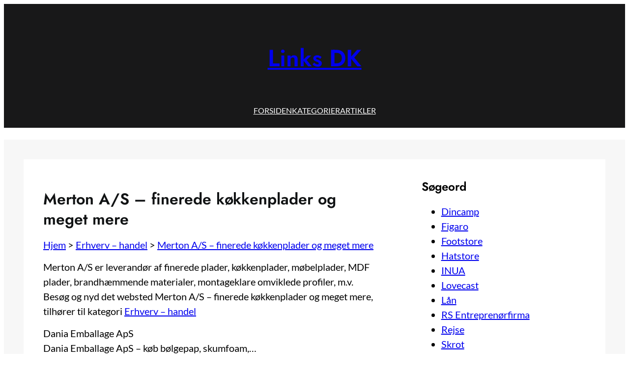

--- FILE ---
content_type: text/html; charset=UTF-8
request_url: https://www.linksdk.dk/merton-a-s-finerede-kokkenplader-og-meget-mere-s2465.html
body_size: 8343
content:
<!DOCTYPE html><html lang="da-DK"><head><meta charset="UTF-8" /><meta name="viewport" content="width=device-width, initial-scale=1" /><meta name='robots' content='index, follow, max-image-preview:large' /><meta property="og:locale" content="da_DK" /><meta property="og:title" content="Page not found - Links DK" /><meta property="og:site_name" content="Links DK" /> <script type="application/ld+json" class="yoast-schema-graph">{"@context":"https://schema.org","@graph":[{"@type":"WebSite","@id":"https://www.linksdk.dk/#website","url":"https://www.linksdk.dk/","name":"Links DK","description":"Danske Links ","potentialAction":[{"@type":"SearchAction","target":{"@type":"EntryPoint","urlTemplate":"https://www.linksdk.dk/?s={search_term_string}"},"query-input":{"@type":"PropertyValueSpecification","valueRequired":true,"valueName":"search_term_string"}}],"inLanguage":"da-DK"}]}</script> <link media="all" href="https://www.linksdk.dk/wp-content/cache/autoptimize/3/css/autoptimize_a80786011ecf23b86191aa61c2cfa28f.css" rel="stylesheet"><title>Merton A/S - finerede køkkenplader og meget mere</title><link rel="alternate" type="application/rss+xml" title="Links DK &raquo; Feed" href="https://www.linksdk.dk/feed/" /><link rel="alternate" type="application/rss+xml" title="Links DK &raquo;-kommentar-feed" href="https://www.linksdk.dk/comments/feed/" /><link rel="alternate" title="oEmbed (JSON)" type="application/json+oembed" href="https://www.linksdk.dk/wp-json/oembed/1.0/embed?url=https%3A%2F%2Fwww.linksdk.dk%2Fstatic-content%2F" /><link rel="alternate" title="oEmbed (XML)" type="text/xml+oembed" href="https://www.linksdk.dk/wp-json/oembed/1.0/embed?url=https%3A%2F%2Fwww.linksdk.dk%2Fstatic-content%2F&#038;format=xml" /><style id='core-block-supports-inline-css'>.wp-container-core-group-is-layout-d3ad7c55 > .alignfull{margin-right:calc(var(--wp--preset--spacing--superbspacing-small) * -1);margin-left:calc(var(--wp--preset--spacing--superbspacing-small) * -1);}.wp-container-core-navigation-is-layout-51cb38a2{gap:var(--wp--preset--spacing--superbspacing-small);justify-content:center;}.wp-container-core-group-is-layout-934c3ea8 > .alignfull{margin-right:calc(var(--wp--preset--spacing--superbspacing-small) * -1);margin-left:calc(var(--wp--preset--spacing--superbspacing-small) * -1);}.wp-container-core-group-is-layout-735095c6 > .alignfull{margin-right:calc(0px * -1);margin-left:calc(0px * -1);}.wp-container-core-group-is-layout-da6817d8 > .alignfull{margin-right:calc(0px * -1);margin-left:calc(0px * -1);}.wp-container-core-group-is-layout-da6817d8 > *{margin-block-start:0;margin-block-end:0;}.wp-container-core-group-is-layout-da6817d8 > * + *{margin-block-start:0;margin-block-end:0;}.wp-container-core-group-is-layout-2217c10c > .alignfull{margin-right:calc(var(--wp--preset--spacing--superbspacing-small) * -1);margin-left:calc(var(--wp--preset--spacing--superbspacing-small) * -1);}.wp-container-core-group-is-layout-62e09f76 > .alignfull{margin-right:calc(0px * -1);margin-left:calc(0px * -1);}.wp-container-core-columns-is-layout-28f84493{flex-wrap:nowrap;}.wp-container-core-group-is-layout-2fa4d910 > .alignfull{margin-right:calc(var(--wp--preset--spacing--superbspacing-small) * -1);margin-left:calc(var(--wp--preset--spacing--superbspacing-small) * -1);}.wp-container-core-group-is-layout-2fa4d910 > *{margin-block-start:0;margin-block-end:0;}.wp-container-core-group-is-layout-2fa4d910 > * + *{margin-block-start:var(--wp--preset--spacing--superbspacing-medium);margin-block-end:0;}.wp-container-core-group-is-layout-23c19a97 > .alignfull{margin-right:calc(var(--wp--preset--spacing--superbspacing-small) * -1);margin-left:calc(var(--wp--preset--spacing--superbspacing-small) * -1);}.wp-container-core-group-is-layout-23c19a97 > *{margin-block-start:0;margin-block-end:0;}.wp-container-core-group-is-layout-23c19a97 > * + *{margin-block-start:var(--wp--preset--spacing--superbspacing-small);margin-block-end:0;}.wp-container-core-group-is-layout-b02886af{justify-content:center;}.wp-container-core-group-is-layout-f00687cb > .alignfull{margin-right:calc(var(--wp--preset--spacing--superbspacing-xsmall) * -1);margin-left:calc(var(--wp--preset--spacing--superbspacing-xsmall) * -1);}.wp-container-core-group-is-layout-f00687cb > *{margin-block-start:0;margin-block-end:0;}.wp-container-core-group-is-layout-f00687cb > * + *{margin-block-start:var(--wp--preset--spacing--superbspacing-small);margin-block-end:0;}
/*# sourceURL=core-block-supports-inline-css */</style><link rel="https://api.w.org/" href="https://www.linksdk.dk/wp-json/" /><link rel="alternate" title="JSON" type="application/json" href="https://www.linksdk.dk/wp-json/wp/v2/pages/337" /><link rel="EditURI" type="application/rsd+xml" title="RSD" href="https://www.linksdk.dk/xmlrpc.php?rsd" /><meta name="generator" content="WordPress 6.9" /><link rel='shortlink' href='https://www.linksdk.dk/?p=337' /><link rel="dns-prefetch" href="https://data.linksdk.dk" /><script type="importmap" id="wp-importmap">{"imports":{"@wordpress/interactivity":"https://www.linksdk.dk/wp-includes/js/dist/script-modules/interactivity/index.min.js?ver=8964710565a1d258501f"}}</script> <link rel="modulepreload" href="https://www.linksdk.dk/wp-includes/js/dist/script-modules/interactivity/index.min.js?ver=8964710565a1d258501f" id="@wordpress/interactivity-js-modulepreload" fetchpriority="low">  <script defer src="[data-uri]"></script> <meta name="description" content="Merton A/S er leverandør af finerede plader, køkkenplader, møbelplader, MDF plader, brandhæmmende materialer, montageklare omviklede profiler, m.v."><link rel="icon" href="https://www.linksdk.dk/wp-content/uploads/sites/3/2024/01/favicon-150x150.png" sizes="32x32" /><link rel="icon" href="https://www.linksdk.dk/wp-content/uploads/sites/3/2024/01/favicon.png" sizes="192x192" /><link rel="apple-touch-icon" href="https://www.linksdk.dk/wp-content/uploads/sites/3/2024/01/favicon.png" /><meta name="msapplication-TileImage" content="https://www.linksdk.dk/wp-content/uploads/sites/3/2024/01/favicon.png" /><link rel="canonical" href="https://www.linksdk.dk/merton-a-s-finerede-kokkenplader-og-meget-mere-s2465.html" /></head><body class="wp-singular page-template-default page page-id-337 wp-embed-responsive wp-theme-newspaper-builder wp-child-theme-buzinessdk"><div class="wp-site-blocks"><header class="wp-block-template-part"><div class="wp-block-group has-header-text-color has-header-bg-background-color has-text-color has-background has-global-padding is-layout-constrained wp-container-core-group-is-layout-735095c6 wp-block-group-is-layout-constrained" style="padding-top:var(--wp--preset--spacing--superbspacing-small);padding-right:0;padding-bottom:0;padding-left:0"><div class="wp-block-group has-global-padding is-layout-constrained wp-container-core-group-is-layout-d3ad7c55 wp-block-group-is-layout-constrained" style="padding-right:var(--wp--preset--spacing--superbspacing-small);padding-left:var(--wp--preset--spacing--superbspacing-small)"><h2 style="font-style:normal;font-weight:600;" class="has-text-align-center wp-block-site-title has-text-color has-header-text-color has-superbfont-xlarge-font-size"><a href="https://www.linksdk.dk" target="_self" rel="home">Links DK</a></h2></div><div class="wp-block-group alignfull has-global-padding is-layout-constrained wp-container-core-group-is-layout-934c3ea8 wp-block-group-is-layout-constrained" style="border-style:none;border-width:0px;padding-top:var(--wp--preset--spacing--superbspacing-xsmall);padding-right:var(--wp--preset--spacing--superbspacing-small);padding-bottom:var(--wp--preset--spacing--superbspacing-xsmall);padding-left:var(--wp--preset--spacing--superbspacing-small)"><nav class="has-superbfont-xsmall-font-size is-responsive items-justified-center wp-block-navigation is-content-justification-center is-layout-flex wp-container-core-navigation-is-layout-51cb38a2 wp-block-navigation-is-layout-flex" aria-label="Header navigation 2" 
 data-wp-interactive="core/navigation" data-wp-context='{"overlayOpenedBy":{"click":false,"hover":false,"focus":false},"type":"overlay","roleAttribute":"","ariaLabel":"Menu"}'><button aria-haspopup="dialog" aria-label="Åbn menu" class="wp-block-navigation__responsive-container-open" 
 data-wp-on--click="actions.openMenuOnClick"
 data-wp-on--keydown="actions.handleMenuKeydown"
 ><svg width="24" height="24" xmlns="http://www.w3.org/2000/svg" viewBox="0 0 24 24" aria-hidden="true" focusable="false"><path d="M4 7.5h16v1.5H4z"></path><path d="M4 15h16v1.5H4z"></path></svg></button><div class="wp-block-navigation__responsive-container"  id="modal-1" 
 data-wp-class--has-modal-open="state.isMenuOpen"
 data-wp-class--is-menu-open="state.isMenuOpen"
 data-wp-watch="callbacks.initMenu"
 data-wp-on--keydown="actions.handleMenuKeydown"
 data-wp-on--focusout="actions.handleMenuFocusout"
 tabindex="-1"
 ><div class="wp-block-navigation__responsive-close" tabindex="-1"><div class="wp-block-navigation__responsive-dialog" 
 data-wp-bind--aria-modal="state.ariaModal"
 data-wp-bind--aria-label="state.ariaLabel"
 data-wp-bind--role="state.roleAttribute"
 > <button aria-label="Luk menu" class="wp-block-navigation__responsive-container-close" 
 data-wp-on--click="actions.closeMenuOnClick"
 ><svg xmlns="http://www.w3.org/2000/svg" viewBox="0 0 24 24" width="24" height="24" aria-hidden="true" focusable="false"><path d="m13.06 12 6.47-6.47-1.06-1.06L12 10.94 5.53 4.47 4.47 5.53 10.94 12l-6.47 6.47 1.06 1.06L12 13.06l6.47 6.47 1.06-1.06L13.06 12Z"></path></svg></button><div class="wp-block-navigation__responsive-container-content" 
 data-wp-watch="callbacks.focusFirstElement"
 id="modal-1-content"><ul class="wp-block-navigation__container has-superbfont-xsmall-font-size is-responsive items-justified-center wp-block-navigation has-superbfont-xsmall-font-size"><li class="has-superbfont-xsmall-font-size wp-block-navigation-item wp-block-navigation-link"><a class="wp-block-navigation-item__content"  href="/"><span class="wp-block-navigation-item__label">FORSIDEN</span></a></li><li class="has-superbfont-xsmall-font-size wp-block-navigation-item wp-block-navigation-link"><a class="wp-block-navigation-item__content"  href="/allcategories.html"><span class="wp-block-navigation-item__label">KATEGORIER</span></a></li><li class="has-superbfont-xsmall-font-size wp-block-navigation-item wp-block-navigation-link"><a class="wp-block-navigation-item__content"  href="/kategorier/alle-artikler/"><span class="wp-block-navigation-item__label">ARTIKLER</span></a></li></ul></div></div></div></div></nav></div></div></header><main class="wp-block-group has-mono-4-background-color has-background has-global-padding is-layout-constrained wp-container-core-group-is-layout-2fa4d910 wp-block-group-is-layout-constrained" style="margin-top:var(--wp--preset--spacing--50);padding-top:var(--wp--preset--spacing--superbspacing-small);padding-right:var(--wp--preset--spacing--superbspacing-small);padding-bottom:var(--wp--preset--spacing--superbspacing-small);padding-left:var(--wp--preset--spacing--superbspacing-small)"><div class="wp-block-columns is-layout-flex wp-container-core-columns-is-layout-28f84493 wp-block-columns-is-layout-flex"><div class="wp-block-column is-layout-flow wp-block-column-is-layout-flow" style="flex-basis:65%"><div class="wp-block-group alignwide has-global-padding is-layout-constrained wp-container-core-group-is-layout-62e09f76 wp-block-group-is-layout-constrained" style="padding-top:0;padding-right:0;padding-bottom:0;padding-left:0"><div class="wp-block-group alignwide has-base-background-color has-background has-global-padding is-layout-constrained wp-container-core-group-is-layout-2217c10c wp-block-group-is-layout-constrained" style="padding-top:var(--wp--preset--spacing--superbspacing-small);padding-right:var(--wp--preset--spacing--superbspacing-small);padding-bottom:var(--wp--preset--spacing--superbspacing-small);padding-left:var(--wp--preset--spacing--superbspacing-small)"><div class="wp-block-group has-global-padding is-layout-constrained wp-block-group-is-layout-constrained"><h1 style="font-style:normal;font-weight:600; margin-bottom:var(--wp--preset--spacing--40);" class="wp-block-post-title">Merton A/S &#8211; finerede køkkenplader og meget mere</h1><div class="entry-content alignwide wp-block-post-content has-global-padding is-layout-constrained wp-block-post-content-is-layout-constrained"><!DOCTYPE html PUBLIC "-//W3C//DTD HTML 4.0 Transitional//EN" "http://www.w3.org/TR/REC-html40/loose.dtd"><html><body><div id="static-content-injector" class="entry-content entry-merton-a-s-finerede-kokkenplader-og-meget-mere-s2465"><div class="column"><div class="show_arbo injector-p"> <a class="link_showarbo" href="https://www.linksdk.dk/">Hjem</a> &gt; <a class="link_showarbo" href="https://www.linksdk.dk/erhverv-handel-c230-p1.html">Erhverv &#8211; handel</a> &gt; <a class="link_showarbo" href="https://www.linksdk.dk/merton-a-s-finerede-kokkenplader-og-meget-mere-s2465.html">Merton A/S &#8211; finerede k&oslash;kkenplader og meget mere</a></div><div class="column_in injector-p"><div id="column_in_details"> Merton A/S er leverand&oslash;r af finerede plader, k&oslash;kkenplader, m&oslash;belplader, MDF plader, brandh&aelig;mmende materialer, montageklare omviklede profiler, m.v. <br> Bes&oslash;g og nyd det websted <span>Merton A/S &#8211; finerede k&oslash;kkenplader og meget mere</span>, tilh&oslash;rer til kategori <a class="link_black_grey" href="https://www.linksdk.dk/erhverv-handel-c230-p1.html">Erhverv &#8211; handel</a> <br></div></div><div class="column_in injector-p"><div class="column_in_thematic injector-p"> <span>Dania Emballage ApS</span><br> <span class="text_thematic_close injector-p">Dania Emballage ApS &#8211; k&oslash;b b&oslash;lgepap, skumfoam,&#8230;</span></div><div class="column_in_thematic injector-p"> <span>Arentoft Ejendomsadministration</span><br> <span class="text_thematic_close injector-p">Firmaet tilbyder ejendomsadministration,&#8230;</span></div><div class="column_in_thematic injector-p"> <span>AxFlow</span><br> <span class="text_thematic_close injector-p">Leverand&oslash;r og distribut&oslash;r af&#8230;</span></div><div class="column_in_thematic injector-p"> <span>Erhvervsreng&oslash;ring</span><br> <span class="text_thematic_close injector-p">H&aring;ndv&aelig;rkerreng&oslash;ring &#8211; reng&oslash;ring mens&#8230;</span></div><div class="column_in_thematic injector-p"> <span>Tagmaling</span><br> <span class="text_thematic_close injector-p">S&oslash;ger du maling med farver der &aring;bner &oslash;jnene&#8230;</span></div></div></div><div class="fixe">&nbsp;</div></div></body></html></div></div><section class="wp-block-template-part"><div class="wp-block-group has-global-padding is-layout-constrained wp-container-core-group-is-layout-da6817d8 wp-block-group-is-layout-constrained" style="margin-top:0;margin-bottom:0;padding-top:0;padding-right:0;padding-bottom:0;padding-left:0"></div></section></div></div></div><div class="wp-block-column is-layout-flow wp-block-column-is-layout-flow" style="flex-basis:35%"><div class="alignwide wp-block-template-part"><div class="wp-block-group has-base-background-color has-background is-layout-flow wp-block-group-is-layout-flow" style="border-radius:0px;padding-top:var(--wp--preset--spacing--superbspacing-small);padding-right:var(--wp--preset--spacing--superbspacing-small);padding-bottom:var(--wp--preset--spacing--superbspacing-small);padding-left:var(--wp--preset--spacing--superbspacing-small)"><h3 class="wp-block-heading has-superbfont-medium-font-size" style="margin-top:0;margin-bottom:var(--wp--preset--spacing--superbspacing-xxsmall)">Søgeord</h3><div class="menuright"><ul><li class="cloudTag1"><a href="https://www.linksdk.dk/tag-dincamp-t1527-p1.html">Dincamp</a></li><li class="cloudTag1"><a href="https://www.linksdk.dk/tag-figaro-t119-p1.html">Figaro</a></li><li class="cloudTag1"><a href="https://www.linksdk.dk/tag-footstore-t369-p1.html">Footstore</a></li><li class="cloudTag1"><a href="https://www.linksdk.dk/tag-hatstore-t103-p1.html">Hatstore</a></li><li class="cloudTag1"><a href="https://www.linksdk.dk/tag-inua-t1914-p1.html">INUA</a></li><li class="cloudTag1"><a href="https://www.linksdk.dk/tag-lovecast-t645-p1.html">Lovecast</a></li><li class="cloudTag1"><a href="https://www.linksdk.dk/tag-lan-t542-p1.html">Lån</a></li><li class="cloudTag7"><a href="https://www.linksdk.dk/tag-rs-entreprenorfirma-t2229-p1.html">RS Entreprenørfirma</a></li><li class="cloudTag1"><a href="https://www.linksdk.dk/tag-rejse-t5-p1.html">Rejse</a></li><li class="cloudTag1"><a href="https://www.linksdk.dk/tag-skrot-t26-p1.html">Skrot</a></li><li class="cloudTag1"><a href="https://www.linksdk.dk/tag-skrotbil-t466-p1.html">Skrotbil</a></li><li class="cloudTag1"><a href="https://www.linksdk.dk/tag-sommerhuse-t7-p1.html">Sommerhuse</a></li><li class="cloudTag1"><a href="https://www.linksdk.dk/tag-tandlaege-t8-p1.html">Tandlæge</a></li><li class="cloudTag1"><a href="https://www.linksdk.dk/tag-theduck-t736-p1.html">Theduck</a></li><li class="cloudTag1"><a href="https://www.linksdk.dk/tag-advokat-t397-p1.html">advokat</a></li><li class="cloudTag1"><a href="https://www.linksdk.dk/tag-algebehandling-t1568-p1.html">algebehandling</a></li><li class="cloudTag1"><a href="https://www.linksdk.dk/tag-analyzeme-t604-p1.html">analyzeme</a></li><li class="cloudTag1"><a href="https://www.linksdk.dk/tag-arbejdstoj-t558-p1.html">arbejdstøj</a></li><li class="cloudTag1"><a href="https://www.linksdk.dk/tag-asgardcasinodk-t1831-p1.html">asgardcasinodk</a></li><li class="cloudTag1"><a href="https://www.linksdk.dk/tag-baccarat-t2220-p1.html">baccarat</a></li><li class="cloudTag10"><a href="https://www.linksdk.dk/tag-badstil-t908-p1.html">badstil</a></li><li class="cloudTag1"><a href="https://www.linksdk.dk/tag-bedemand-t419-p1.html">bedemand</a></li><li class="cloudTag1"><a href="https://www.linksdk.dk/tag-biler-t3-p1.html">biler</a></li><li class="cloudTag1"><a href="https://www.linksdk.dk/tag-billigeforbrugslan-t618-p1.html">billigeforbrugslån</a></li><li class="cloudTag1"><a href="https://www.linksdk.dk/tag-blog-t1493-p1.html">blog</a></li><li class="cloudTag1"><a href="https://www.linksdk.dk/tag-bolig-t731-p1.html">bolig</a></li><li class="cloudTag2"><a href="https://www.linksdk.dk/tag-casino-t40-p1.html">casino</a></li><li class="cloudTag1"><a href="https://www.linksdk.dk/tag-casino-guide-t1725-p1.html">casino guide</a></li><li class="cloudTag1"><a href="https://www.linksdk.dk/tag-casinohygge-t612-p1.html">casinohygge</a></li><li class="cloudTag1"><a href="https://www.linksdk.dk/tag-dahl-t613-p1.html">dahl</a></li><li class="cloudTag1"><a href="https://www.linksdk.dk/tag-dahl-ejendomsservice-t622-p1.html">dahl ejendomsservice</a></li><li class="cloudTag2"><a href="https://www.linksdk.dk/tag-dating-t76-p1.html">dating</a></li><li class="cloudTag1"><a href="https://www.linksdk.dk/tag-dramashop-t603-p1.html">dramashop</a></li><li class="cloudTag3"><a href="https://www.linksdk.dk/tag-drcandy-t2305-p1.html">drcandy</a></li><li class="cloudTag1"><a href="https://www.linksdk.dk/tag-e-cigaret-t157-p1.html">e cigaret</a></li><li class="cloudTag1"><a href="https://www.linksdk.dk/tag-efterskole-t658-p1.html">efterskole</a></li><li class="cloudTag1"><a href="https://www.linksdk.dk/tag-ejendomsmaegler-t50-p1.html">ejendomsmægler</a></li><li class="cloudTag1"><a href="https://www.linksdk.dk/tag-ejendomsservice-t577-p1.html">ejendomsservice</a></li><li class="cloudTag1"><a href="https://www.linksdk.dk/tag-elektriker-t1710-p1.html">elektriker</a></li><li class="cloudTag1"><a href="https://www.linksdk.dk/tag-fairbanker-t965-p1.html">fairbanker</a></li><li class="cloudTag1"><a href="https://www.linksdk.dk/tag-fashionher-t221-p1.html">fashionher</a></li><li class="cloudTag1"><a href="https://www.linksdk.dk/tag-flyttefirma-t98-p1.html">flyttefirma</a></li><li class="cloudTag1"><a href="https://www.linksdk.dk/tag-fodbold-t175-p1.html">fodbold</a></li><li class="cloudTag1"><a href="https://www.linksdk.dk/tag-fotograf-t1253-p1.html">fotograf</a></li><li class="cloudTag1"><a href="https://www.linksdk.dk/tag-fodder-t1303-p1.html">fødder</a></li><li class="cloudTag1"><a href="https://www.linksdk.dk/tag-grapevine-t681-p1.html">grapevine</a></li><li class="cloudTag1"><a href="https://www.linksdk.dk/tag-hafaro-t1409-p1.html">hafaro</a></li><li class="cloudTag1"><a href="https://www.linksdk.dk/tag-hjerting-rejser-t468-p1.html">hjerting rejser</a></li><li class="cloudTag1"><a href="https://www.linksdk.dk/tag-hunde-t507-p1.html">hunde</a></li><li class="cloudTag1"><a href="https://www.linksdk.dk/tag-kaffe-t202-p1.html">kaffe</a></li><li class="cloudTag1"><a href="https://www.linksdk.dk/tag-kingbo-t43-p1.html">kingbo</a></li><li class="cloudTag1"><a href="https://www.linksdk.dk/tag-kloakservice-t524-p1.html">kloakservice</a></li><li class="cloudTag1"><a href="https://www.linksdk.dk/tag-konfirmationsnyt-t471-p1.html">konfirmATIONSNYT</a></li><li class="cloudTag1"><a href="https://www.linksdk.dk/tag-kostumer-t487-p1.html">kostumer</a></li><li class="cloudTag1"><a href="https://www.linksdk.dk/tag-kviklan-t982-p1.html">kviklån</a></li><li class="cloudTag1"><a href="https://www.linksdk.dk/tag-kobermaegler-t382-p1.html">købermægler</a></li><li class="cloudTag1"><a href="https://www.linksdk.dk/tag-legetoj-t325-p1.html">legetøj</a></li><li class="cloudTag1"><a href="https://www.linksdk.dk/tag-lokalebasen-t1535-p1.html">lokalebasen</a></li><li class="cloudTag1"><a href="https://www.linksdk.dk/tag-lanoverblik-t711-p1.html">lånoverblik</a></li><li class="cloudTag1"><a href="https://www.linksdk.dk/tag-maler-t1355-p1.html">maler</a></li><li class="cloudTag1"><a href="https://www.linksdk.dk/tag-maling-t794-p1.html">maling</a></li><li class="cloudTag1"><a href="https://www.linksdk.dk/tag-massage-t497-p1.html">massage</a></li><li class="cloudTag1"><a href="https://www.linksdk.dk/tag-mikonomi-t875-p1.html">mikonomi</a></li><li class="cloudTag1"><a href="https://www.linksdk.dk/tag-mobilpakke-t1408-p1.html">mobilpakke</a></li><li class="cloudTag1"><a href="https://www.linksdk.dk/tag-mokkahouse-t1537-p1.html">mokkahouse</a></li><li class="cloudTag1"><a href="https://www.linksdk.dk/tag-moneybanker-t574-p1.html">moneybanker</a></li><li class="cloudTag1"><a href="https://www.linksdk.dk/tag-moneymarket-t92-p1.html">moneymarket</a></li><li class="cloudTag1"><a href="https://www.linksdk.dk/tag-mobler-t142-p1.html">møbler</a></li><li class="cloudTag1"><a href="https://www.linksdk.dk/tag-monhuset-t1458-p1.html">mønhuset</a></li><li class="cloudTag1"><a href="https://www.linksdk.dk/tag-nodepapir-t1154-p1.html">nodepapir</a></li><li class="cloudTag1"><a href="https://www.linksdk.dk/tag-noder-t1099-p1.html">noder</a></li><li class="cloudTag1"><a href="https://www.linksdk.dk/tag-nordlys-t712-p1.html">nordlys</a></li><li class="cloudTag1"><a href="https://www.linksdk.dk/tag-oomvo-t443-p1.html">oomvo</a></li><li class="cloudTag1"><a href="https://www.linksdk.dk/tag-opskrifter-t485-p1.html">opskrifter</a></li><li class="cloudTag1"><a href="https://www.linksdk.dk/tag-penge-t679-p1.html">penge</a></li><li class="cloudTag1"><a href="https://www.linksdk.dk/tag-permanent-t864-p1.html">permanent</a></li><li class="cloudTag1"><a href="https://www.linksdk.dk/tag-psykolog-t808-p1.html">psykolog</a></li><li class="cloudTag1"><a href="https://www.linksdk.dk/tag-radio-t85-p1.html">radio</a></li><li class="cloudTag1"><a href="https://www.linksdk.dk/tag-rengoring-t1684-p1.html">rengøring</a></li><li class="cloudTag1"><a href="https://www.linksdk.dk/tag-samlino-t29-p1.html">samlino</a></li><li class="cloudTag2"><a href="https://www.linksdk.dk/tag-sarah-posin-t941-p1.html">sarah posin</a></li><li class="cloudTag1"><a href="https://www.linksdk.dk/tag-seo-t653-p1.html">seo</a></li><li class="cloudTag1"><a href="https://www.linksdk.dk/tag-seo-sem-dk-t510-p1.html">seo sem.dk</a></li><li class="cloudTag1"><a href="https://www.linksdk.dk/tag-service-t616-p1.html">service</a></li><li class="cloudTag1"><a href="https://www.linksdk.dk/tag-silkeborg-t1251-p1.html">silkeborg</a></li><li class="cloudTag1"><a href="https://www.linksdk.dk/tag-sitontop-t789-p1.html">sitontop</a></li><li class="cloudTag1"><a href="https://www.linksdk.dk/tag-sko-t132-p1.html">sko</a></li><li class="cloudTag1"><a href="https://www.linksdk.dk/tag-skrotbiler-t474-p1.html">skrotbiler</a></li><li class="cloudTag1"><a href="https://www.linksdk.dk/tag-sodavand-t143-p1.html">sodavand</a></li><li class="cloudTag1"><a href="https://www.linksdk.dk/tag-speedbadsskolen-t1877-p1.html">speedbådsskolen</a></li><li class="cloudTag1"><a href="https://www.linksdk.dk/tag-tankpenge-t879-p1.html">tankpenge</a></li><li class="cloudTag1"><a href="https://www.linksdk.dk/tag-tekstforfatter-t1256-p1.html">tekstforfatter</a></li><li class="cloudTag1"><a href="https://www.linksdk.dk/tag-tieman-t62-p1.html">tieman</a></li><li class="cloudTag1"><a href="https://www.linksdk.dk/tag-tilstandsrapport-t1086-p1.html">tilstandsrapport</a></li><li class="cloudTag1"><a href="https://www.linksdk.dk/tag-tryllekunstner-t787-p1.html">tryllekunstner</a></li><li class="cloudTag3"><a href="https://www.linksdk.dk/tag-undervognscenter-t1254-p1.html">undervognscenter</a></li><li class="cloudTag1"><a href="https://www.linksdk.dk/tag-vinduespudser-t479-p1.html">vinduespudser</a></li><li class="cloudTag1"><a href="https://www.linksdk.dk/tag-vvs-t590-p1.html">vvs</a></li><li class="cloudTag1"><a href="https://www.linksdk.dk/tag-webhotel-t1600-p1.html">webhotel</a></li><li class="cloudTag1"><a href="https://www.linksdk.dk/tag-wedecon-t974-p1.html">wedecon</a></li></ul></div></div></div></div></div></main><footer class="wp-block-template-part"><div class="wp-block-group alignwide has-base-background-color has-background is-layout-flow wp-block-group-is-layout-flow" style="border-top-style:none;border-top-width:0px;margin-top:0;margin-bottom:0;padding-right:0;padding-left:0"><div class="wp-block-group alignwide superbthemes-footer-001 has-global-padding is-layout-constrained wp-container-core-group-is-layout-23c19a97 wp-block-group-is-layout-constrained" style="border-top-style:none;border-top-width:0px;margin-top:0;margin-bottom:0;padding-top:0;padding-right:var(--wp--preset--spacing--superbspacing-small);padding-bottom:var(--wp--preset--spacing--superbspacing-xsmall);padding-left:var(--wp--preset--spacing--superbspacing-small)"><div class="wp-block-group has-superbfont-xsmall-font-size has-global-padding is-layout-constrained wp-block-group-is-layout-constrained" style="border-radius:8px;padding-top:0;padding-bottom:var(--wp--preset--spacing--superbspacing-xsmall)"><div class="wp-block-columns is-layout-flex wp-container-core-columns-is-layout-28f84493 wp-block-columns-is-layout-flex"><div class="wp-block-column is-layout-flow wp-block-column-is-layout-flow" style="padding-top:var(--wp--preset--spacing--superbspacing-xsmall);padding-bottom:var(--wp--preset--spacing--superbspacing-xsmall)"><figure class="wp-block-image aligncenter size-thumbnail is-resized"><img loading="lazy" decoding="async" width="150" height="150" src="https://www.linksdk.dk/wp-content/uploads/sites/3/2024/01/favicon-150x150.png" alt="" class="wp-image-386" style="width:64px" srcset="https://www.linksdk.dk/wp-content/uploads/sites/3/2024/01/favicon-150x150.png 150w, https://www.linksdk.dk/wp-content/uploads/sites/3/2024/01/favicon.png 256w" sizes="auto, (max-width: 150px) 100vw, 150px" /></figure><h3 class="wp-block-heading has-text-align-center has-superbfont-medium-font-size" style="margin-top:0px;margin-bottom:0px">Linksdk.dk</h3><p class="has-text-align-center">Links, links og atter links</p></div></div></div></div><div class="wp-block-group alignwide superbthemes-footer-001 has-global-padding is-layout-constrained wp-container-core-group-is-layout-f00687cb wp-block-group-is-layout-constrained" style="border-top-color:var(--wp--preset--color--mono-3);border-top-width:1px;margin-top:0;margin-bottom:0;padding-top:var(--wp--preset--spacing--superbspacing-xsmall);padding-right:var(--wp--preset--spacing--superbspacing-xsmall);padding-bottom:var(--wp--preset--spacing--superbspacing-xsmall);padding-left:var(--wp--preset--spacing--superbspacing-xsmall)"><div class="wp-block-group has-superbfont-xsmall-font-size is-content-justification-center is-layout-flex wp-container-core-group-is-layout-b02886af wp-block-group-is-layout-flex" style="border-radius:8px"><p class="has-text-align-center has-mono-2-color has-text-color has-superbfont-xsmall-font-size">Copyright © 2024</p></div></div></div></footer></div> <script type="speculationrules">{"prefetch":[{"source":"document","where":{"and":[{"href_matches":"/*"},{"not":{"href_matches":["/wp-*.php","/wp-admin/*","/wp-content/uploads/sites/3/*","/wp-content/*","/wp-content/plugins/*","/wp-content/themes/buzinessdk/*","/wp-content/themes/newspaper-builder/*","/*\\?(.+)"]}},{"not":{"selector_matches":"a[rel~=\"nofollow\"]"}},{"not":{"selector_matches":".no-prefetch, .no-prefetch a"}}]},"eagerness":"conservative"}]}</script> <script type="module" src="https://www.linksdk.dk/wp-includes/js/dist/script-modules/block-library/navigation/view.min.js?ver=b0f909c3ec791c383210" id="@wordpress/block-library/navigation/view-js-module" fetchpriority="low" data-wp-router-options="{&quot;loadOnClientNavigation&quot;:true}"></script> <noscript><p><img referrerpolicy="no-referrer-when-downgrade" src="https://data.linksdk.dk/matomo.php?idsite=10&rec=1" style="border:0;" alt="" /></p></noscript> <script defer id="wp-block-template-skip-link-js-after" src="[data-uri]"></script> <script id="wp-emoji-settings" type="application/json">{"baseUrl":"https://s.w.org/images/core/emoji/17.0.2/72x72/","ext":".png","svgUrl":"https://s.w.org/images/core/emoji/17.0.2/svg/","svgExt":".svg","source":{"concatemoji":"https://www.linksdk.dk/wp-includes/js/wp-emoji-release.min.js?ver=6.9"}}</script> <script type="module">/*! This file is auto-generated */
const a=JSON.parse(document.getElementById("wp-emoji-settings").textContent),o=(window._wpemojiSettings=a,"wpEmojiSettingsSupports"),s=["flag","emoji"];function i(e){try{var t={supportTests:e,timestamp:(new Date).valueOf()};sessionStorage.setItem(o,JSON.stringify(t))}catch(e){}}function c(e,t,n){e.clearRect(0,0,e.canvas.width,e.canvas.height),e.fillText(t,0,0);t=new Uint32Array(e.getImageData(0,0,e.canvas.width,e.canvas.height).data);e.clearRect(0,0,e.canvas.width,e.canvas.height),e.fillText(n,0,0);const a=new Uint32Array(e.getImageData(0,0,e.canvas.width,e.canvas.height).data);return t.every((e,t)=>e===a[t])}function p(e,t){e.clearRect(0,0,e.canvas.width,e.canvas.height),e.fillText(t,0,0);var n=e.getImageData(16,16,1,1);for(let e=0;e<n.data.length;e++)if(0!==n.data[e])return!1;return!0}function u(e,t,n,a){switch(t){case"flag":return n(e,"\ud83c\udff3\ufe0f\u200d\u26a7\ufe0f","\ud83c\udff3\ufe0f\u200b\u26a7\ufe0f")?!1:!n(e,"\ud83c\udde8\ud83c\uddf6","\ud83c\udde8\u200b\ud83c\uddf6")&&!n(e,"\ud83c\udff4\udb40\udc67\udb40\udc62\udb40\udc65\udb40\udc6e\udb40\udc67\udb40\udc7f","\ud83c\udff4\u200b\udb40\udc67\u200b\udb40\udc62\u200b\udb40\udc65\u200b\udb40\udc6e\u200b\udb40\udc67\u200b\udb40\udc7f");case"emoji":return!a(e,"\ud83e\u1fac8")}return!1}function f(e,t,n,a){let r;const o=(r="undefined"!=typeof WorkerGlobalScope&&self instanceof WorkerGlobalScope?new OffscreenCanvas(300,150):document.createElement("canvas")).getContext("2d",{willReadFrequently:!0}),s=(o.textBaseline="top",o.font="600 32px Arial",{});return e.forEach(e=>{s[e]=t(o,e,n,a)}),s}function r(e){var t=document.createElement("script");t.src=e,t.defer=!0,document.head.appendChild(t)}a.supports={everything:!0,everythingExceptFlag:!0},new Promise(t=>{let n=function(){try{var e=JSON.parse(sessionStorage.getItem(o));if("object"==typeof e&&"number"==typeof e.timestamp&&(new Date).valueOf()<e.timestamp+604800&&"object"==typeof e.supportTests)return e.supportTests}catch(e){}return null}();if(!n){if("undefined"!=typeof Worker&&"undefined"!=typeof OffscreenCanvas&&"undefined"!=typeof URL&&URL.createObjectURL&&"undefined"!=typeof Blob)try{var e="postMessage("+f.toString()+"("+[JSON.stringify(s),u.toString(),c.toString(),p.toString()].join(",")+"));",a=new Blob([e],{type:"text/javascript"});const r=new Worker(URL.createObjectURL(a),{name:"wpTestEmojiSupports"});return void(r.onmessage=e=>{i(n=e.data),r.terminate(),t(n)})}catch(e){}i(n=f(s,u,c,p))}t(n)}).then(e=>{for(const n in e)a.supports[n]=e[n],a.supports.everything=a.supports.everything&&a.supports[n],"flag"!==n&&(a.supports.everythingExceptFlag=a.supports.everythingExceptFlag&&a.supports[n]);var t;a.supports.everythingExceptFlag=a.supports.everythingExceptFlag&&!a.supports.flag,a.supports.everything||((t=a.source||{}).concatemoji?r(t.concatemoji):t.wpemoji&&t.twemoji&&(r(t.twemoji),r(t.wpemoji)))});
//# sourceURL=https://www.linksdk.dk/wp-includes/js/wp-emoji-loader.min.js</script> </body></html>